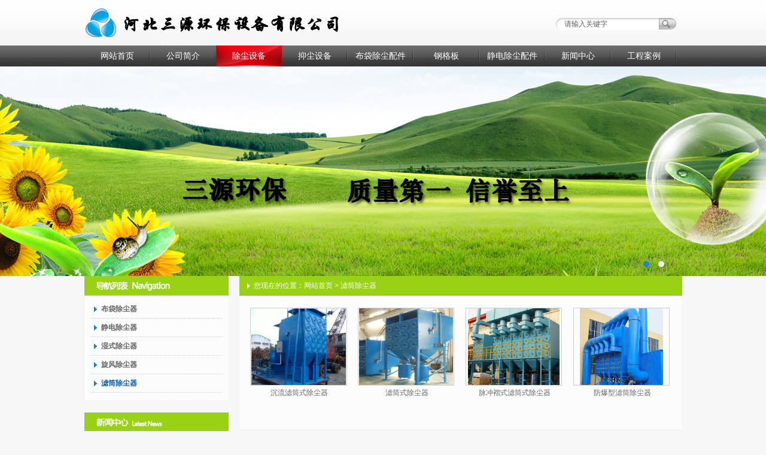

--- FILE ---
content_type: text/html; charset=utf-8
request_url: http://sanyuanhb.com/list-5-28.html
body_size: 2923
content:
<!DOCTYPE html PUBLIC "-//W3C//DTD XHTML 1.0 Transitional//EN" "http://www.w3.org/TR/xhtml1/DTD/xhtml1-transitional.dtd">
<html xmlns="http://www.w3.org/1999/xhtml">
<head>
<meta http-equiv="Content-Type" content="text/html; charset=utf-8" />
<title>滤筒除尘器</title>
<meta name="keywords" content="滤筒除尘器" />
<meta name="description" content="滤筒除尘器" />
<link rel="stylesheet" type="text/css" href="/Home/Tpl/default/Public/css/style.css" />
<script type="text/javascript" src="/Public/js/jquery-1.8.0.min.js"></script>
<script type="text/javascript" src="/Public/js/flash.js"></script>
<script type="text/javascript" src="/Public/js/product_slider.js"></script>
<script type="text/javascript" src="/Home/Tpl/default/Public/js/default.js"></script>
<!--[if lte IE 6]>
<script src="/Public/js/ie6_png.js" type="text/javascript"></script>
    <script type="text/javascript">
        DD_belatedPNG.fix('div#logo img,div.search_submit img,div.searchformzone,h2');
    </script>
<![endif]--> 
<script language="javascript">var catid=42,pid=1,bid=1;</script>
<script type="text/javascript" src="/Home/Tpl/default/Public/js/left_active.js"></script>
</head>
<body>
<div id="header">

    <div class="box">
        <div id="logo"><img src="/Uploads/5a9de2aa733a9.png" alt="河北三源环保设备有限公司"/></div>
        
        
        <div class="searchformzone">
            <form id="searchform" method="get" action="/search/index.html">
                <div class="searchform">
                    <input type="text" name="name" class="input" value="请输入关键字" onblur="if(this.value.length<1)this.value=this.defaultValue;" onfocus="if(this.value==this.defaultValue)this.value=''"/>
                </div>
                <div class="search_submit">
                  <a href="javascript:searchform.submit();"><img src="/Home/Tpl/default/Public/images/search_btn.png" alt="产品搜索"></a>
                </div>
            </form>
        </div>

        <div id="nav">
          <ul id="nav_ul_big">
  <li><a id="home_nav" href="/">网站首页</a></li>
<li><a id="nav_active25" href=" /About-us.html">公司简介</a>
      <ul>
              </ul> 
  </li><li><a id="nav_active1" href="/product.html">除尘设备</a>
      <ul>
        <li><a href="/product-bigclass-1.html">布袋除尘器</a></li><li><a href="/product-bigclass-2.html">静电除尘器</a></li><li><a href="/product-bigclass-3.html">湿式除尘器</a></li><li><a href="/list-3-64.html">旋风除尘器</a></li><li><a href="/list-5-28.html">滤筒除尘器</a></li>      </ul> 
  </li><li><a id="nav_active127" href="/list-1-57.html">抑尘设备</a>
      <ul>
        <li><a href="/list-8-43.html">挡风抑尘墙</a></li><li><a href="/list-3-56.html">射雾炮</a></li>      </ul> 
  </li><li><a id="nav_active63" href="/list-9-18.html">布袋除尘配件</a>
      <ul>
        <li><a href="/list-6-32.html">除尘布袋</a></li><li><a href="/list-2-42.html">除尘骨架</a></li><li><a href="/list-2-3.html">电磁脉冲阀</a></li><li><a href="/list-7-38.html">脉冲控制仪</a></li><li><a href="/list-8-72.html">星型卸料器</a></li><li><a href="/list-4-20.html">卡箍</a></li><li><a href="/list-7-23.html">吊帽</a></li><li><a href="/list-7-61.html">脉冲阀膜片</a></li><li><a href="/list-0-10.html">气缸</a></li><li><a href="/list-0-70.html">除尘器花板</a></li><li><a href="/list-6-39.html">骨架口底</a></li><li><a href="/list-0-50.html">文氏管</a></li><li><a href="/list-3-21.html">通风蝶阀</a></li><li><a href="/list-3-5.html">翻板阀</a></li><li><a href="/list-3-75.html">刮板机</a></li>      </ul> 
  </li><li><a id="nav_active130" href="/steel.html">钢格板</a>
      <ul>
              </ul> 
  </li><li><a id="nav_active64" href="/list-3-65.html">静电除尘配件</a>
      <ul>
        <li><a href="/list-2-80.html">阳极板</a></li><li><a href="/list-3-37.html">芒刺线</a></li><li><a href="/list-5-94.html">振打锤</a></li>      </ul> 
  </li><li><a id="nav_active2" href="/new.html">新闻中心</a>
      <ul>
        <li><a href="/Company-new.html">公司新闻</a></li><li><a href="/Industry-news.html">行业新闻</a></li>      </ul> 
  </li><li><a id="nav_active15" href="/photo.html">工程案例</a>
      <ul>
              </ul> 
  </li><li><a id="nav_active4" href="/Contact-us.html">联系我们</a>
      <ul>
              </ul> 
  </li></ul>  
        </div>
        <!-- end of Nav -->
    </div>
    <!-- end of box -->

    <div class="flash">
     <div id="full-screen-slider">
	<ul id="slides">
		<li style="background:url('/Uploads/53feb7e4434e6.jpg') no-repeat center top"><a href="http://www.sanyuanhb.com/" target="_blank">AD1</a></li><li style="background:url('/Uploads/53fe8711327e9.jpg') no-repeat center top"><a href="http://www.sanyuanhb.com/" target="_blank">AD2</a></li>	</ul>
</div>    </div>
    
</div>
<!-- end of header -->

<div id="main">

    <div id="center">
        
        <div id="left">
            <h2 class="left_info_title">滤筒除尘器</h2>
            <ul class="category" id="left_cat">
  <li><a id="cat_active5" href="/product-bigclass-1.html" title="布袋除尘器">布袋除尘器</a></li>

  	 <ul id="smallshow5" class="left_ul_small">	
        	 </ul><li><a id="cat_active6" href="/product-bigclass-2.html" title="静电除尘器">静电除尘器</a></li>

  	 <ul id="smallshow6" class="left_ul_small">	
        	 </ul><li><a id="cat_active7" href="/product-bigclass-3.html" title="湿式除尘器">湿式除尘器</a></li>

  	 <ul id="smallshow7" class="left_ul_small">	
        	 </ul><li><a id="cat_active43" href="/list-3-64.html" title="旋风除尘器">旋风除尘器</a></li>

  	 <ul id="smallshow43" class="left_ul_small">	
        	 </ul><li><a id="cat_active42" href="/list-5-28.html" title="滤筒除尘器">滤筒除尘器</a></li>

  	 <ul id="smallshow42" class="left_ul_small">	
        	 </ul></ul>            
            <h2 class="left_new_title">新闻中心</h2>
<ul class="index_new">
    <li><div class='time'>2016-12-07</div><a href=" /new/new-93-487.html" title="2017年中国环保产业发展基本情况统计及前景趋势分析预测">2017年中国环保产业发展基本情况统计及前景</a></li><li><div class='time'>2015-11-26</div><a href="/new/new-93-759.html" title="大唐耒阳发电厂电除尘改造项目工程展示">大唐耒阳发电厂电除尘改造项目工程展示</a></li><li><div class='time'>2015-11-06</div><a href="/new/new-82-68.html" title="湖北省十堰市下发五项办法治理空气污染">湖北省十堰市下发五项办法治理空气污染</a></li><li><div class='time'>2015-11-05</div><a href="/new/new-14-602.html" title="河南郑州强力推进大气污染防治">河南郑州强力推进大气污染防治</a></li>  </ul><h2 class="contact_title">联系我们</h2>
<ul class="contact">
    <li>地址：安平县工业园东区经五路15号</li>
    <li>电话：15131808786</li>
    <li>手机：15131808786</li>
    <li>传真：0318-6161515</li>
    <li>邮箱：12509177@qq.com</li>
</ul>
         </div>
         <!-- end of left -->
        
        <div id="right">
          <div class="path_title">您现在的位置：<a href="/">网站首页</a> &gt; 滤筒除尘器</div>
          
          <ul class="products_list">
          <li>
              <a href="/product/product-32-885.html" target="_blank"><img name="picautozoom" src="/Uploads/5b84bcb562eaf.jpg" width="160" height="128" alt="沉流滤筒式除尘器"/></a>
              <h3><a href="/product/product-32-885.html" title="沉流滤筒式除尘器" target="_blank">沉流滤筒式除尘器</a></h3>
            </li><li>
              <a href="/product/product-65-968.html" target="_blank"><img name="picautozoom" src="/Uploads/5b84bf1da4105.jpg" width="160" height="128" alt="滤筒式除尘器"/></a>
              <h3><a href="/product/product-65-968.html" title="滤筒式除尘器" target="_blank">滤筒式除尘器</a></h3>
            </li><li>
              <a href="/product/product-17-286.html" target="_blank"><img name="picautozoom" src="/Uploads/5b84c21c1dc31.jpg" width="160" height="128" alt="脉冲褶式滤筒式除尘器"/></a>
              <h3><a href="/product/product-17-286.html" title="脉冲褶式滤筒式除尘器" target="_blank">脉冲褶式滤筒式除尘器</a></h3>
            </li><li>
              <a href="/product/product-22-286.html" target="_blank"><img name="picautozoom" src="/Uploads/5b84e6525f0a9.jpg" width="160" height="128" alt="防爆型滤筒除尘器"/></a>
              <h3><a href="/product/product-22-286.html" title="防爆型滤筒除尘器" target="_blank">防爆型滤筒除尘器</a></h3>
            </li>          </ul>  
          
          <div class="page">
                        </div>
            
        </div>
        <!-- end of right -->
        
        <div class="clear"></div>
    </div>
    <!-- end of center -->

</div>
<!-- end of main -->

<div id="footer"> 
    <div class="copyright">
        <p>安平县三源环保设备有限公司 版权所有 &nbsp; <a href="https://beian.miit.gov.cn/" target="_blank">冀ICP备19031713号-1</a></p>
        <p>地址：安平县工业园东区经五路15号 &nbsp;电话：15131808786 &nbsp;传真：0318-6161515&nbsp;</p>
    </div>
</div>
<!-- end of footer -->

<!--客服面板-->

<script type="text/javascript" src="/Public/js/picAutoZoom.js"></script>
<script type="text/javascript" language="javascript">
    $.ajaxSetup({
        timeout: 300000
    });
</script>

</body>
</html>

--- FILE ---
content_type: text/css
request_url: http://sanyuanhb.com/Home/Tpl/default/Public/css/style.css
body_size: 3734
content:
*{margin:0px; padding:0px;}
body {margin:0 auto;font-size: 12px;color: #666666; font-family: Arial,宋体,Helvetica, sans-serif;background:url(../images/top_bg.jpg) top center repeat-x; background-color:#f7f7f7;}
a {font-size:12px;color:#666666;}
a:link {text-decoration:none;}
a:visited {text-decoration: none;color:#666666;}
a:hover {color:#ff0000;}
a:active {text-decoration: none;color: #666666;}
img{border:0}

.img_border{padding:2px;border:solid 1px #ddd;}
.img_border:hover{border:1px solid #fc8787;}
.clear{clear:both;}

h2 span{float: left;}

#main {width:999px; margin:0 auto;}

#translate{width:190px; height: 18px; position:absolute; top:2px; right: 15%;}
#translate-this{width:180px;float: right; }
#translate-this .translate-this-button {}

#header {width:100%; height:350px; margin:0px;}
.box{width:999px; margin:0 auto;}

#logo {float:left; width:500px; height:76px; overflow:hidden; margin:0px;}

/*头部搜索*/
.searchformzone{ float:right; padding:0px;margin:30px 10px 0px 0px; width:202px; height:21px;background:url(../images/search_bg.png) 0 0 no-repeat;}
.searchform{float:left;padding:0px 0px 0px 10px;margin:0px;height:21px;}
.search_submit{float:right;padding:0px;margin:0px;}
.searchform .input{border:0px;height:20px;padding-left:5px;margin:0px;background:transparent;color:#5f5f5f;width:156px;font:12px/20px Verdana,microsoft yahei,Arial;}

.language{float:right; margin:8px 10px 0px 0px;}

/*导航菜单*/
#nav {float:left;width:999px; height:35px; margin:0px;overflow:hidden;}
#nav_ul_big{margin: 0;padding:0;  height:35px;}
#nav_ul_big li{	float: left;list-style: none;background: url(../images/nav_line.jpg) right center no-repeat; }
#nav_ul_big li a{display: block;padding: 0px;text-align:center;text-decoration: none;width: 110px;color: #fff;white-space: nowrap;font: 14px/35px 'microsoft yahei',Arial,Verdana; }
#nav_ul_big li a:hover{background: url(../images/nav_btn_hover.jpg) no-repeat;font: 14px/35px  'microsoft yahei',Arial,Verdana;color: #fff;}
#nav_ul_big li a.nav_active{background: url(../images/nav_btn_hover.jpg) no-repeat; color:#fff; }

#nav_ul_big li ul{position: absolute;visibility: hidden;filter:alpha(Opacity=90);-moz-opacity:0.9;opacity: 0.9;background:#fff;z-index:99999;}
#nav_ul_big li ul li{float: none;display: inline;width: 123px;height:35px;font: 12px/35px  'microsoft yahei',Arial,Verdana}
#nav_ul_big li ul li a{padding: 0px;text-align:center;background:#fff;color: #000;font: 13px/35px 'microsoft yahei',Arial,Verdana}
#nav_ul_big li ul li a:hover{padding: 0px;color: #fff;background: #da030a;font: 13px/35px 'microsoft yahei',Arial,Verdana}


/*广告图*/
.flash {clear:both; width:100%; height:350px;}
#full-screen-slider { width:100%; height:350px; float:left; position:relative}
#slides { display:block; width:100%; height:350px; list-style:none; padding:0; margin:0; position:relative}
#slides li { display:block; width:100%; height:100%; list-style:none; padding:0; margin:0; position:absolute}
#slides li a { display:block; width:100%; height:100%; text-indent:-9999px}
#pagination { display:block; list-style:none; position:absolute; left:50%; top:320px; z-index:9900;  padding:5px 15px 5px 0; margin:0}
#pagination li { display:block; list-style:none; width:10px; height:10px; float:left; margin-left:15px; border-radius:5px; background:#FFF }
#pagination li a { display:block; width:100%; height:100%; padding:0; margin:0;  text-indent:-9999px;}
#pagination li.current { background:#2181db}

#center{clear:both; width:999px; margin: 0 auto; height:100%; margin-top: 15px; }
span.more{float:right; width:46px;padding:11px 0; text-indent: 0px;}

/*公司简介*/
h2.about_title{ width: 590px; height: 33px; background: url(../images/about_title.jpg) no-repeat; text-indent: -1000px;}
.index_about{width:590px; float:left; background-color: #fcfcfc; -moz-box-shadow: 0px 0px 2px #ebebeb;-webkit-box-shadow: 0px 0px 2px #ebebeb;box-shadow: 0px 0px 2px #ebebeb;}
p.about_con{width:570px;  padding: 10px;  line-height: 28px;}

/*首页新闻*/
h2.new_title{height: 33px; background: url(../images/new_title.jpg) no-repeat; text-indent: -1000px;}
.index_newbox{float:right; width:388px; }
ul.index_new{padding:6px 15px 17px 15px;background-color: #fcfcfc; -moz-box-shadow: 0px 0px 2px #ebebeb;-webkit-box-shadow: 0px 0px 2px #ebebeb;box-shadow: 0px 0px 2px #ebebeb;}
ul.index_new li{list-style:none; line-height:2.78em;background: url(../images/li.jpg) no-repeat left center; padding-left:14px; border-bottom: 1px dotted #e3e2e2;/*dashed*/}
.time{float:right;}

/*首页滚动产品*/
h2.product_title{height: 33px; margin-top: 18px; background: url(../images/product_title.jpg) no-repeat; text-indent: -1000px;}
.index_product{clear:both; margin:12px 0px 20px 0px; background-color: #fcfcfc;  -moz-box-shadow: 0px 0px 2px #ebebeb;-webkit-box-shadow: 0px 0px 2px #ebebeb;box-shadow: 0px 0px 2px #ebebeb;}
a.abtn{display:block;height:130px;width:17px;overflow:hidden;background:url(../images/arrow3.png) no-repeat 0px 50%;}
a.aleft{float:left;}
a.agrayleft{cursor:default;background-position:-34px 50%;}
a.aright{float:right;background-position:-17px 50%;}
a.agrayright{cursor:default;background-position:-51px 50%;}
.scrolllist{width:989px;height:180px;margin:0 auto; margin: 16px 5px 0px 5px;}
.scrolllist .imglist_w{width:955px;height:180px;overflow:hidden;float:left;position:relative;/*width=(li+padding)x可视个数*/}
.scrolllist .imglist_w ul{width:20000px;position:absolute;left:0px;top:0px;}
.scrolllist .imglist_w li{width:183px;float:left; list-style:none;padding:0 4px;}
.scrolllist .imglist_w li img{border:solid 1px #ddd;}
.scrolllist .imglist_w li a{color:#3366cc;text-decoration:none;float:left;}
.scrolllist .imglist_w li a:hover img{filter:alpha(opacity=86);-moz-opacity:0.86;opacity:0.86;}
.scrolllist .imglist_w li p{overflow:hidden;float:left;}
.scrolllist .imglist_w li p a{display: inline-block; width:175px; line-height: 32px; color: #005a9e; text-align: center;}
.scrolllist .imglist_w li p a:hover{color: #ff0000;}

/*左侧*/
#left {float:left; width:241px; margin:0px 0px 20px 0px;}

#left div.time{display: none;}
#left ul.index_new{width:221px; padding: 5px 10px 10px 10px;}
#left ul.index_new li{width:210px; padding:4px 0px 4px 8px;  line-height:25px;background: url(../images/li.jpg) no-repeat left 15px; overflow:hidden;}
h2.left_new_title{height: 33px; background: url(../images/new_title.jpg) no-repeat; text-indent: -1000px;}

/*左侧分类*/
h2.left_info_title{ width: 241px; height: 33px; background: url(../images/left_title.jpg) no-repeat left center; text-indent: -1000px;}
.category{background-color: #fcfcfc; padding: 10px 10px 10px 10px; margin-bottom: 20px; -moz-box-shadow: 0px 0px 2px #ebebeb;-webkit-box-shadow: 0px 0px 2px #ebebeb;box-shadow: 0px 0px 2px #ebebeb;}
.category li{list-style:none;}
.category a:link,.category a:visited,.category a:active{display:block;text-decoration:none;  font-weight: bold; line-height: 24px; padding-left: 18px; background: url(../images/left_li_bg.jpg) 6px center no-repeat;}
.category a:hover,.category li.small a:hover{color:#0e5fb4;}
.category li a.category_active,.category li.small a.category_active{color:#0e5fb4;}
.category li.small a{display:block;text-decoration:none;color:#444444; font-weight: normal; background:none;}
.left_ul_small{border-bottom: 1px dotted #d2d1d1; margin-bottom: 3px; padding-bottom: 3px;}

/*左侧联系我们*/
h2.contact_title{margin-top: 20px; width: 241px; height: 33px; background: url(../images/contact_title.jpg) no-repeat left center; text-indent: -1000px;}
ul.contact {padding:12px 8px 12px 10px; background: url(../images/contact_img.jpg) right center no-repeat;background-color: #fcfcfc; -moz-box-shadow: 0px 0px 2px #ebebeb;-webkit-box-shadow: 0px 0px 2px #ebebeb;box-shadow: 0px 0px 2px #ebebeb;}
ul.contact li{list-style:none; color:#444444; line-height:28px;}


/*右侧*/
#right{float:right; width:740px; margin:0px 0px 20px 0px;background-color: #fcfcfc; -moz-box-shadow: 0px 0px 2px #ebebeb;-webkit-box-shadow: 0px 0px 2px #ebebeb;box-shadow: 0px 0px 2px #ebebeb;}

/*内页样式*/
.path_title{height:33px; line-height: 33px; text-indent: 24px; color:#fff; background: url(../images/path_bg.jpg) left center no-repeat;}
.path_title a,.path_title a:link,.path_title a:visited,.path_title a:active{color:#fff;}

/*新闻列表*/
ul.news_list{margin:10px 10px 15px 10px;}
ul.news_list li{list-style:none;border-bottom:1px #CCCCCC dashed; line-height:3em;background: url(../images/li.gif) left center no-repeat;padding-left:18px; margin:0px 6px;}
ul.news_list li a:link,ul.news_list li a:visited,ul.news_list li a:active{color:#5a5a5a; font-size:13px; font-family:Arial, Helvetica, sans-serif;}
ul.news_list li a:hover{color:#ff0000; text-decoration:none;}
.list_time{float:right;color:#9292a4;}

/*产品列表*/
.products_list{ margin:20px 0px 20px 0px;width: 726px; padding: 0px 15px 0px 18px; overflow:hidden; _width: 707px;}
.products_list li{list-style:none; display:inline; height:178px; margin-right: 15px; float:left;}
.products_list img{padding:2px;border:solid 1px #cdcdcd;}
.products_list img:hover{filter:alpha(opacity=80);-moz-opacity:0.8;opacity:0.8;}
.products_list h3{font-weight: normal; text-align:center; width:165px; height:40px; overflow:hidden; line-height:20px; padding-top:2px;}
.related_list{margin-top: 10px;}

/*标签列表*/
ul.tags_list li{background:url(../images/li.gif)  0px 10px no-repeat; line-height: 28px; margin-bottom: 8px; padding-bottom: 10px;}
ul.tags_lis h3{padding: 0px; margin: 0px;}
.tags_p{padding: 0px; margin: 0px; color: #7d7d7d; line-height: 20px;}
/*标签样式*/
.tags{margin:0 auto; padding:0px; position:relative;}
.tags ul{position:absolute; z-index:100;width:720px; margin-top: 10px;}
.tags li{float: left;list-style:none; }
.tags a:link,.tags a:visited,.tags a:active,.tags a{display:block;color:#FFF; height: 16px; font-size:12px; float:left;text-align:center; background-color:#878686; padding:3px 10px; margin:5px 4px; -moz-border-radius: 12px; -webkit-border-radius: 12px; border-radius:12px;}
.tags a:hover{ text-decoration:none; background-color:#de0000; color:#FFF;}
.tags a.tag_active{background-color:#a8a8a8;}

/*新闻显示*/
h1.content_title{font-size:22px; text-align:center; line-height:45px; margin-top:12px;}
i.news_data{display: block; text-align:right; padding-right:10px; margin:8px 0px;font-style: normal;}
.download_btn{text-align:right; margin:5px 20px 5px 0px;}
.content_bg{border:#EAEAEA 1px solid; border-top:none; margin-bottom:10px;}
.content{clear:both; width:710px; overflow:hidden; padding:9px 15px 0px 15px; line-height:26px; font-size:13px;}

/*产品展示*/
.main_photo{float:left; width:310px; margin:15px 3px 0px 0px;}
.product_group{float:left; width:398px; margin:15px 0px 0px 20px;}
.product_group h1{color:#000;font-size:15px;text-align:center; line-height:22px; padding:6px 0px 7px 0px;border-bottom:dotted 1px #c9c9c9;}
.product_group ul{ margin-top:12px;}
.product_group li{list-style:none; padding-bottom:6px; line-height:26px; font-size:13px;}
.product_content{ clear:both; width:710px; overflow:hidden;padding:15px 15px 0px 15px;line-height:26px; font-size:13px;}
.introduce{margin-top: 17px;color:#FFF; height:30px; background:url(../images/introduce.jpg) left top no-repeat; font:14px/30px Arial,Verdana; font-weight:bold; padding-left:21px;}

/*相关产品*/
.related_product{ margin:15px 0px;}
.related_title{color:#FFF; height:30px; background:url(../images/introduce.jpg) left top no-repeat; font:14px/30px Arial,Verdana; font-weight:bold; padding-left:21px;}

/*相关新闻*/
.related_new{margin:25px 0px 30px 0px;}
ul.related_newlist{ margin-top:0px;}

/*上一个下一个*/
.point{margin:40px 0px 25px 0px; text-align:center; line-height:22px;}
.point span.to_prev{padding:4px 12px;}
.point span.to_prev a{color:#177bd0;}
.point span.to_next{padding:4px 12px;}
.point span.to_next a{color:#177bd0;}

/*分页样式*/
.page{clear:both; margin:25px 0px; text-align: center; font-size: 13px;}
.page a {font-size:13px;border: #d3d2d2 1px solid; padding:3px 7px; margin: 2px; color: #036cb4; text-decoration: none}
.page a:hover,.page a:active{border: #999 1px solid; color: #666; }
.page .current {border: #036cb4 1px solid; padding:3px 7px; font-weight: bold; margin: 2px;  color: #fff; background-color: #036cb4}

/*订单留言*/
dl.table{margin:30px 0px 0px 20px;}
dl.table dt{float:left; width:110px; height:40px; text-align:right;line-height:20px;}
dl.table dd{float:left; width:590px; height:40px; line-height:25px;}
.textwidth{width:300px; height: 20px;}
dl.table dd.biezhu{height:130px;}
dl.table dd.biezhu textarea{height:115px;width:360px;}
.codeimg{background-color: #000; margin: 0px 0px -6px 5px;}
input.submit_btn{color:#2D629A;background:#FFFFFF url(../images/btn_bg.gif) repeat-x;border:1px solid #AABAC3;padding-top:3px;padding-bottom:2px;font-size:13px; font-weight:bold;width:70px;cursor:pointer!important;cursor:hand;overflow:hidden;height:25px; margin-right: 5px;}

/*网站地图*/
.ul_sitemap{margin: 10px 0px 30px 30px;}
.ul_sitemap li{list-style: none; line-height: 26px;}
.ul_sitemap li a{color: #7d7d7d;}
li.small_li_sitemap{clear: both;padding-left: 12px;}
li.small_li2_sitemap{float: left; padding-left: 20px;}

/*底部样式*/
#footer {margin:0 auto; padding-top: 4px; color: #fff; clear:both; width:100%; background: url(../images/footer_bg.jpg) top center no-repeat; background-color: #7a7979;}
.links{width:989px; margin:0 auto; padding:15px 5px 0px 5px;  line-height:26px;text-align:center;color: #fff;}
.links a:link,.links a:visited,.links a:active{color: #fff;}
.copyright{width:999px; color: #fff;margin:0 auto;padding:25px 0px; line-height:26px; text-align:center; word-break:break-all;}
.copyright a{color: #fff;}
.copyright_index{padding:6px 0px;color: #fff;}

--- FILE ---
content_type: application/javascript
request_url: http://sanyuanhb.com/Home/Tpl/default/Public/js/left_active.js
body_size: 308
content:
/*蓝科企业网站系统PHP版
http://www.lankecms.com*/

function left_active(){      
    if(document.getElementById("cat_active"+catid)!=null){
        document.getElementById("cat_active"+catid).className="category_active";
    }else{
        //var tid=document.getElementById('left_cat').getElementsByTagName('a')[0].id;
        //document.getElementById(tid).className="category_active";
    }

    if(document.getElementById("nav_active"+bid)!=null){
        document.getElementById("nav_active"+bid).className="nav_active";
    }else{
        var tid=document.getElementById('nav_ul_big').getElementsByTagName('a')[0].id;
        document.getElementById(tid).className="nav_active";
    }


}
window.onload=left_active;